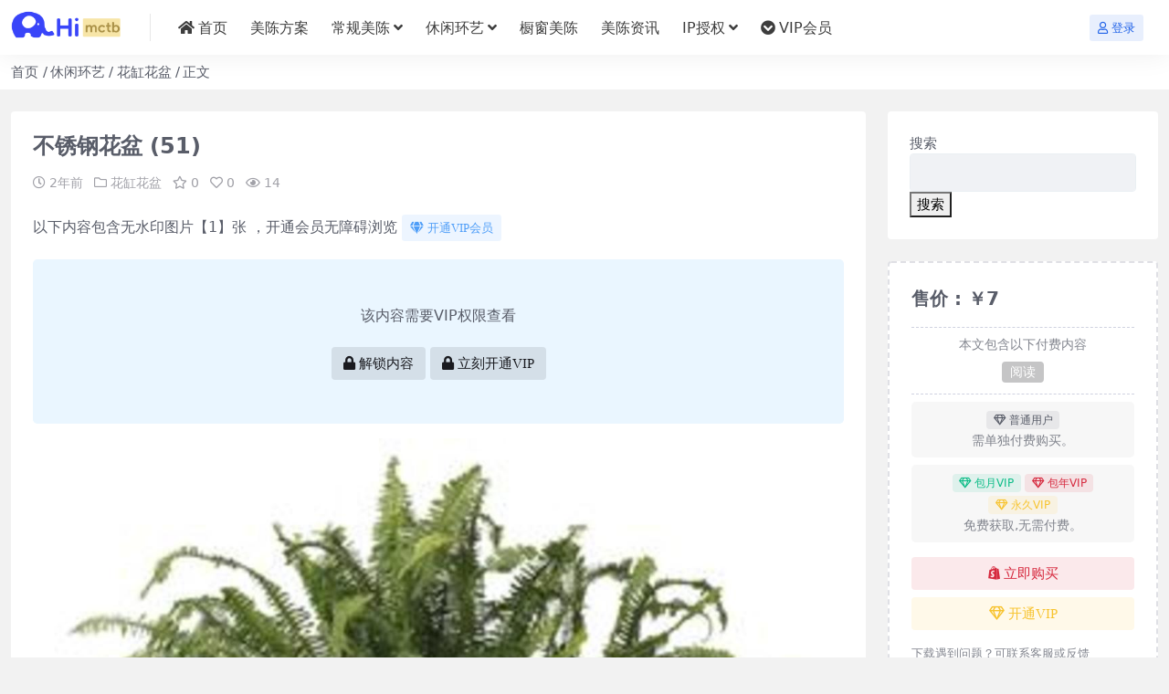

--- FILE ---
content_type: text/html; charset=UTF-8
request_url: https://www.mctb.com.cn/698.html
body_size: 6544
content:
<!DOCTYPE html>
<html lang="zh-CN">
<head>
	<meta http-equiv="Content-Type" content="text/html; charset=UTF-8">
	<meta name="viewport" content="width=device-width, initial-scale=1, minimum-scale=1, maximum-scale=1">
	<link rel="profile" href="https://gmpg.org/xfn/11">
	<title>不锈钢花盆 (51)-美陈通宝-美陈网站</title>
<meta name='robots' content='max-image-preview:large' />
<meta name="keywords" content="常德市美陈PPT">
<meta name="description" content="以下内容包含无水印图片【1】张 ，开通会员无障碍浏览 开通VIP会员">
<link href="https://www.mctb.com.cn/wp-content/uploads/2023/11/大象-1.png" rel="icon">
<link rel='stylesheet' id='csf-fa5-css' href='https://www.mctb.com.cn/wp-content/themes/riplus-new/assets/css/font-awesome/css/all.min.css?ver=5.15.4' media='all' />
<link rel='stylesheet' id='csf-fa5-v4-shims-css' href='https://www.mctb.com.cn/wp-content/themes/riplus-new/assets/css/font-awesome/css/v4-shims.min.css?ver=5.15.4' media='all' />
<link rel='stylesheet' id='main-css' href='https://www.mctb.com.cn/wp-content/themes/riplus-new/assets/css/main.min.css?ver=3.3' media='all' />
<script src='https://www.mctb.com.cn/wp-content/themes/riplus-new/assets/js/jquery.min.js?ver=3.6.0' id='jquery-js'></script>
<link rel="canonical" href="https://www.mctb.com.cn/698.html" />
<link rel='shortlink' href='https://www.mctb.com.cn/?p=698' />
<style type="text/css">
@media (min-width: 1200px){ .container-xl, .container-lg, .container-md, .container-sm, .container { max-width: 1800px; } }body{background-color: rgba(10,10,10,0.05);}
.site-header{background-color:#ffffff;}
.navbar .nav-list .sub-menu{background-color:#ffffff;}
.site-header,.navbar .nav-list a{color:#3d3d3d;}
.navbar .nav-list a:hover{color:rgba(1,15,198,0.93);}

</style><style type="text/css">.heading{width:7￥;}</style><link rel="icon" href="https://www.mctb.com.cn/wp-content/uploads/2023/11/cropped-mx-logo-1-32x32.png" sizes="32x32" />
<link rel="icon" href="https://www.mctb.com.cn/wp-content/uploads/2023/11/cropped-mx-logo-1-192x192.png" sizes="192x192" />
<link rel="apple-touch-icon" href="https://www.mctb.com.cn/wp-content/uploads/2023/11/cropped-mx-logo-1-180x180.png" />
<meta name="msapplication-TileImage" content="https://www.mctb.com.cn/wp-content/uploads/2023/11/cropped-mx-logo-1-270x270.png" />
</head>

<body class="post-template-default single single-post postid-698 single-format-standard">


<header class="site-header">

    <div class="container"> <!-- container-fluid px-lg-5 -->
	    <div class="navbar">
	      
	    
	      <div class="logo-wrapper">
	      	<a rel="nofollow noopener noreferrer" href="https://www.mctb.com.cn/"><img class="logo regular" src="https://www.mctb.com.cn/wp-content/uploads/2023/11/logo-1.png" alt="美陈通宝-美陈网站"></a>		  </div>

	      <div class="sep"></div>
	      
	      <nav class="main-menu d-none d-lg-block">
	        <ul id="header-navbar" class="nav-list"><li class="menu-item"><a href="https://www.mctb.com.cn/"><i class="fas fa-home me-1"></i>首页</a></li>
<li class="menu-item"><a href="https://www.mctb.com.cn/category/fangan">美陈方案</a></li>
<li class="menu-item menu-item-has-children"><a href="https://www.mctb.com.cn/category/cgmc">常规美陈</a>
<ul class="sub-menu">
	<li class="menu-item"><a href="https://www.mctb.com.cn/category/cgmc/ipztz">IP主题展</a></li>
	<li class="menu-item"><a href="https://www.mctb.com.cn/category/cgmc/sjmc">四季美陈</a></li>
	<li class="menu-item"><a href="https://www.mctb.com.cn/category/cgmc/gwmc">国外美陈</a></li>
	<li class="menu-item"><a href="https://www.mctb.com.cn/category/cgmc/hdmc">活动美陈</a></li>
	<li class="menu-item"><a href="https://www.mctb.com.cn/category/cgmc/dwmc">点位美陈</a></li>
	<li class="menu-item"><a href="https://www.mctb.com.cn/category/cgmc/jrmc">节日美陈</a></li>
</ul>
</li>
<li class="menu-item menu-item-has-children"><a href="https://www.mctb.com.cn/category/xxhy">休闲环艺</a>
<ul class="sub-menu">
	<li class="menu-item"><a href="https://www.mctb.com.cn/category/xxhy/xxzy">休闲座椅</a></li>
	<li class="menu-item"><a href="https://www.mctb.com.cn/category/xxhy/ljt">垃圾桶</a></li>
	<li class="menu-item"><a href="https://www.mctb.com.cn/category/xxhy/hghp">花缸花盆</a></li>
	<li class="menu-item"><a href="https://www.mctb.com.cn/category/xxhy/dsys">雕塑艺术</a></li>
</ul>
</li>
<li class="menu-item"><a href="https://www.mctb.com.cn/category/ccmc">橱窗美陈</a></li>
<li class="menu-item"><a href="https://www.mctb.com.cn/category/news">美陈资讯</a></li>
<li class="menu-item menu-item-has-children"><a href="https://www.mctb.com.cn/category/ipsq">IP授权</a>
<ul class="sub-menu">
	<li class="menu-item"><a href="https://www.mctb.com.cn/category/ipsq/ktdm">卡通动漫</a></li>
	<li class="menu-item"><a href="https://www.mctb.com.cn/category/ipsq/yszy">影视综艺</a></li>
	<li class="menu-item"><a href="https://www.mctb.com.cn/category/ipsq/clys">潮流艺术</a></li>
	<li class="menu-item"><a href="https://www.mctb.com.cn/category/ipsq/rwwc">人文文创</a></li>
	<li class="menu-item"><a href="https://www.mctb.com.cn/category/ipsq/jsyx">角色游戏</a></li>
</ul>
</li>
<li class="menu-item"><a href="https://www.mctb.com.cn/vip-prices/"><i class="fas fa-chevron-circle-down me-1"></i>VIP会员</a></li>
</ul>	      </nav>
	      
	      <div class="actions">
	        


<a class="action-btn action-btn btn btn-sm btn-primary-soft me-3" rel="nofollow noopener noreferrer" href="https://www.mctb.com.cn/login?redirect_to=https%3A%2F%2Fwww.mctb.com.cn%2F698.html"><i class="far fa-user me-1"></i>登录</a>


	        <div class="burger d-flex d-lg-none"><i class="fas fa-bars"></i></div>
	      </div>
	      
	    </div>
    </div>

</header>

<div class="header-gap"></div>


<!-- **************** MAIN CONTENT START **************** -->
<main>
	


<div class="container-full bg-white">
	<nav class="container d-none d-md-flex py-2" aria-label="breadcrumb">
		<ol class="breadcrumb mb-0"><li class=""><a href="https://www.mctb.com.cn">首页</a></li><li><a href="https://www.mctb.com.cn/category/xxhy">休闲环艺</a></li><li><a href="https://www.mctb.com.cn/category/xxhy/hghp">花缸花盆</a></li><li class="active">正文</li></ol>	</nav>
</div>


<div class="container mt-2 mt-sm-4">
	<div class="row g-2 g-md-3 g-lg-4">

		<div class="content-wrapper col-md-12 col-lg-9">
			<div class="card">
				<div class="article-header">
					<h1 class="post-title mb-2 mb-lg-3">不锈钢花盆 (51)</h1>					<div class="article-meta">
							<span class="meta-date"><i class="far fa-clock me-1"></i><time class="pub-date" datetime="2023-11-07T18:08:27+08:00">2年前</time></span>

	<span class="meta-cat-dot"><i class="far fa-folder me-1"></i><a href="https://www.mctb.com.cn/category/xxhy/hghp">花缸花盆</a></span>

	<span class="meta-fav d-none d-md-inline-block"><i class="far fa-star me-1"></i>0</span>

	<span class="meta-likes d-none d-md-inline-block"><i class="far fa-heart me-1"></i>0</span>

	<span class="meta-views"><i class="far fa-eye me-1"></i>14</span>


	<span class="meta-edit"></span></span>
					</div>
				</div>
				
				
				<article class="post-content post-698 post type-post status-publish format-standard hentry category-hghp" >
					<p>以下内容包含无水印图片【1】张 ，开通会员无障碍浏览 <a class="btn btn-sm btn-info-soft post-share-btn" href="https://www.mctb.com.cn/vip-prices/"><i class="fas fa-gem me-1"></i>开通VIP会员</a></p>
<p>


<div class="riplus-hide">
			<div class="w-100 text-center p-4">
			<p>该内容需要VIP权限查看</p>
			<a class="btn btn-dark-soft unlock-pay-btn" href="javascript:;"><i class="fas fa-lock me-1"></i>解锁内容</a>
			<a class="btn btn-dark-soft unlock-pay-btn" href="/vip-prices/"><i class="fas fa-lock me-1"></i>立刻开通VIP</a>
		</div>
	</div>
<img decoding="async" alt="" src="http://img.mctb.com.cn/mctb/20210806/1249095907bb58" /></p>

					<div class="entry-copyright">
	<i class="fas fa-info-circle me-1"></i>声明：本站所有文章，如无特殊说明或标注，均为本站会员投稿发布。任何个人或组织，在未征得本站同意时，禁止复制、盗用、采集、发布本站内容到任何网站、书籍等各类媒体平台。如若本站内容侵犯了原著者的合法权益，可联系我们进行处理。</div>
				</article>

								
				
				
<div class="entry-social">

	<div class="row mt-2 mt-lg-3">
		<div class="col"></div>
		<div class="col-auto">
			
						<a class="btn btn-sm btn-info-soft post-share-btn" href="javascript:void(0);"><i class="fas fa-share-alt me-1"></i>分享</a>
			
						<a class="btn btn-sm btn-success-soft post-fav-btn" href="javascript:void(0);" data-is="1"><i class="far fa-star me-1"></i></i>收藏</a>
			
						<a class="btn btn-sm btn-danger-soft post-like-btn" href="javascript:void(0);" data-text="已点赞"><i class="far fa-heart me-1"></i>点赞(<span class="count">0</span>)</a>
			
		</div>
	</div>

</div>

			</div>
			
			
<div class="related-posts">
   <h2 class="related-posts-title"><i class="fas fa-list-ul me-1"></i>相关文章</h2>
   <div class="row g-2 g-md-3 row-cols-2 row-cols-md-3 row-cols-lg-4">
    

	<div class="col">
		<article class="post-item item-grid">

			<div class="tips-badge position-absolute top-0 start-0 z-1 m-2">
												<div class="badge bg-warning bg-opacity-50">VIP</div>
							</div>

			<div class="entry-media ratio ratio-4x3">
				<a target="" class="media-img lazy bg-cover bg-center" href="https://www.mctb.com.cn/1471.html" title="花盆花器 (436)" data-bg="//img.mctb.com.cn/mctb/image/bTVEeprh.jpg?imageView2/1/w/280/h/210"></a>
			</div>

			<div class="entry-wrapper">
									<div class="entry-cat-dot"><a href="https://www.mctb.com.cn/category/xxhy/hghp">花缸花盆</a></div>
				
				<h2 class="entry-title">
					<a target="" href="https://www.mctb.com.cn/1471.html" title="花盆花器 (436)">花盆花器 (436)</a>
				</h2>

									<div class="entry-desc">以下内容包含无水印图片【1】张 ，开通会员无障碍浏览 开通VIP会员</div>
				
									<div class="entry-meta">
						<span class="meta-date"><i class="far fa-clock me-1"></i><time class="pub-date" datetime="2023-11-07T18:11:07+08:00">2年前</time></span>
						<span class="meta-likes d-none d-md-inline-block"><i class="far fa-heart me-1"></i>0</span>
						<span class="meta-fav d-none d-md-inline-block"><i class="far fa-star me-1"></i>0</span>
						<span class="meta-views"><i class="far fa-eye me-1"></i>11</span>
					</div>
							</div>
		</article>
	</div>



	<div class="col">
		<article class="post-item item-grid">

			<div class="tips-badge position-absolute top-0 start-0 z-1 m-2">
												<div class="badge bg-warning bg-opacity-50">VIP</div>
							</div>

			<div class="entry-media ratio ratio-4x3">
				<a target="" class="media-img lazy bg-cover bg-center" href="https://www.mctb.com.cn/12460.html" title="不锈钢 (24)" data-bg="//img.mctb.com.cn/mctb/image/pvnzdgRV.jpg?imageView2/1/w/280/h/210"></a>
			</div>

			<div class="entry-wrapper">
									<div class="entry-cat-dot"><a href="https://www.mctb.com.cn/category/xxhy/hghp">花缸花盆</a></div>
				
				<h2 class="entry-title">
					<a target="" href="https://www.mctb.com.cn/12460.html" title="不锈钢 (24)">不锈钢 (24)</a>
				</h2>

									<div class="entry-desc">以下内容包含无水印图片【1】张 ，开通会员无障碍浏览 开通VIP会员</div>
				
									<div class="entry-meta">
						<span class="meta-date"><i class="far fa-clock me-1"></i><time class="pub-date" datetime="2023-11-07T18:23:52+08:00">2年前</time></span>
						<span class="meta-likes d-none d-md-inline-block"><i class="far fa-heart me-1"></i>0</span>
						<span class="meta-fav d-none d-md-inline-block"><i class="far fa-star me-1"></i>0</span>
						<span class="meta-views"><i class="far fa-eye me-1"></i>41</span>
					</div>
							</div>
		</article>
	</div>



	<div class="col">
		<article class="post-item item-grid">

			<div class="tips-badge position-absolute top-0 start-0 z-1 m-2">
												<div class="badge bg-warning bg-opacity-50">VIP</div>
							</div>

			<div class="entry-media ratio ratio-4x3">
				<a target="" class="media-img lazy bg-cover bg-center" href="https://www.mctb.com.cn/1088.html" title="花盆花器 (121)" data-bg="//img.mctb.com.cn/mctb/image/BhaQrpgU.jpg?imageView2/1/w/280/h/210"></a>
			</div>

			<div class="entry-wrapper">
									<div class="entry-cat-dot"><a href="https://www.mctb.com.cn/category/xxhy/hghp">花缸花盆</a></div>
				
				<h2 class="entry-title">
					<a target="" href="https://www.mctb.com.cn/1088.html" title="花盆花器 (121)">花盆花器 (121)</a>
				</h2>

									<div class="entry-desc">以下内容包含无水印图片【1】张 ，开通会员无障碍浏览 开通VIP会员</div>
				
									<div class="entry-meta">
						<span class="meta-date"><i class="far fa-clock me-1"></i><time class="pub-date" datetime="2023-11-07T18:08:53+08:00">2年前</time></span>
						<span class="meta-likes d-none d-md-inline-block"><i class="far fa-heart me-1"></i>0</span>
						<span class="meta-fav d-none d-md-inline-block"><i class="far fa-star me-1"></i>0</span>
						<span class="meta-views"><i class="far fa-eye me-1"></i>25</span>
					</div>
							</div>
		</article>
	</div>



	<div class="col">
		<article class="post-item item-grid">

			<div class="tips-badge position-absolute top-0 start-0 z-1 m-2">
												<div class="badge bg-warning bg-opacity-50">VIP</div>
							</div>

			<div class="entry-media ratio ratio-4x3">
				<a target="" class="media-img lazy bg-cover bg-center" href="https://www.mctb.com.cn/18077.html" title="花盆花器 (109)" data-bg="//img.mctb.com.cn/mctb/image/XCxagaoc.jpg?imageView2/1/w/280/h/210"></a>
			</div>

			<div class="entry-wrapper">
									<div class="entry-cat-dot"><a href="https://www.mctb.com.cn/category/xxhy/hghp">花缸花盆</a></div>
				
				<h2 class="entry-title">
					<a target="" href="https://www.mctb.com.cn/18077.html" title="花盆花器 (109)">花盆花器 (109)</a>
				</h2>

									<div class="entry-desc">以下内容包含无水印图片【1】张 ，开通会员无障碍浏览 开通VIP会员</div>
				
									<div class="entry-meta">
						<span class="meta-date"><i class="far fa-clock me-1"></i><time class="pub-date" datetime="2023-11-07T18:30:16+08:00">2年前</time></span>
						<span class="meta-likes d-none d-md-inline-block"><i class="far fa-heart me-1"></i>0</span>
						<span class="meta-fav d-none d-md-inline-block"><i class="far fa-star me-1"></i>0</span>
						<span class="meta-views"><i class="far fa-eye me-1"></i>9</span>
					</div>
							</div>
		</article>
	</div>



	<div class="col">
		<article class="post-item item-grid">

			<div class="tips-badge position-absolute top-0 start-0 z-1 m-2">
												<div class="badge bg-warning bg-opacity-50">VIP</div>
							</div>

			<div class="entry-media ratio ratio-4x3">
				<a target="" class="media-img lazy bg-cover bg-center" href="https://www.mctb.com.cn/16574.html" title="不锈钢花盆 (43)" data-bg="//img.mctb.com.cn/mctb/image/VCqmMJNX.jpg?imageView2/1/w/280/h/210"></a>
			</div>

			<div class="entry-wrapper">
									<div class="entry-cat-dot"><a href="https://www.mctb.com.cn/category/xxhy/hghp">花缸花盆</a></div>
				
				<h2 class="entry-title">
					<a target="" href="https://www.mctb.com.cn/16574.html" title="不锈钢花盆 (43)">不锈钢花盆 (43)</a>
				</h2>

									<div class="entry-desc">以下内容包含无水印图片【1】张 ，开通会员无障碍浏览 开通VIP会员</div>
				
									<div class="entry-meta">
						<span class="meta-date"><i class="far fa-clock me-1"></i><time class="pub-date" datetime="2023-11-07T18:28:34+08:00">2年前</time></span>
						<span class="meta-likes d-none d-md-inline-block"><i class="far fa-heart me-1"></i>0</span>
						<span class="meta-fav d-none d-md-inline-block"><i class="far fa-star me-1"></i>0</span>
						<span class="meta-views"><i class="far fa-eye me-1"></i>7</span>
					</div>
							</div>
		</article>
	</div>



	<div class="col">
		<article class="post-item item-grid">

			<div class="tips-badge position-absolute top-0 start-0 z-1 m-2">
												<div class="badge bg-warning bg-opacity-50">VIP</div>
							</div>

			<div class="entry-media ratio ratio-4x3">
				<a target="" class="media-img lazy bg-cover bg-center" href="https://www.mctb.com.cn/2248.html" title="花盆花器 (676)" data-bg="//img.mctb.com.cn/mctb/image/CtzkxqFj.jpg?imageView2/1/w/280/h/210"></a>
			</div>

			<div class="entry-wrapper">
									<div class="entry-cat-dot"><a href="https://www.mctb.com.cn/category/xxhy/hghp">花缸花盆</a></div>
				
				<h2 class="entry-title">
					<a target="" href="https://www.mctb.com.cn/2248.html" title="花盆花器 (676)">花盆花器 (676)</a>
				</h2>

									<div class="entry-desc">以下内容包含无水印图片【1】张 ，开通会员无障碍浏览 开通VIP会员</div>
				
									<div class="entry-meta">
						<span class="meta-date"><i class="far fa-clock me-1"></i><time class="pub-date" datetime="2023-11-07T18:12:00+08:00">2年前</time></span>
						<span class="meta-likes d-none d-md-inline-block"><i class="far fa-heart me-1"></i>0</span>
						<span class="meta-fav d-none d-md-inline-block"><i class="far fa-star me-1"></i>0</span>
						<span class="meta-views"><i class="far fa-eye me-1"></i>10</span>
					</div>
							</div>
		</article>
	</div>



	<div class="col">
		<article class="post-item item-grid">

			<div class="tips-badge position-absolute top-0 start-0 z-1 m-2">
											</div>

			<div class="entry-media ratio ratio-4x3">
				<a target="" class="media-img lazy bg-cover bg-center" href="https://www.mctb.com.cn/12389.html" title="不锈钢 (26)" data-bg="//img.mctb.com.cn/mctb/image/pThPAxYG.jpg?imageView2/1/w/280/h/210"></a>
			</div>

			<div class="entry-wrapper">
									<div class="entry-cat-dot"><a href="https://www.mctb.com.cn/category/xxhy/hghp">花缸花盆</a></div>
				
				<h2 class="entry-title">
					<a target="" href="https://www.mctb.com.cn/12389.html" title="不锈钢 (26)">不锈钢 (26)</a>
				</h2>

									<div class="entry-desc">以下内容包含无水印图片【1】张 ，开通会员无障碍浏览 开通VIP会员</div>
				
									<div class="entry-meta">
						<span class="meta-date"><i class="far fa-clock me-1"></i><time class="pub-date" datetime="2023-11-07T18:23:47+08:00">2年前</time></span>
						<span class="meta-likes d-none d-md-inline-block"><i class="far fa-heart me-1"></i>0</span>
						<span class="meta-fav d-none d-md-inline-block"><i class="far fa-star me-1"></i>0</span>
						<span class="meta-views"><i class="far fa-eye me-1"></i>15</span>
					</div>
							</div>
		</article>
	</div>



	<div class="col">
		<article class="post-item item-grid">

			<div class="tips-badge position-absolute top-0 start-0 z-1 m-2">
												<div class="badge bg-warning bg-opacity-50">VIP</div>
							</div>

			<div class="entry-media ratio ratio-4x3">
				<a target="" class="media-img lazy bg-cover bg-center" href="https://www.mctb.com.cn/1543.html" title="不锈钢 (65)" data-bg="//img.mctb.com.cn/mctb/image/BwvxHZyB.jpg?imageView2/1/w/280/h/210"></a>
			</div>

			<div class="entry-wrapper">
									<div class="entry-cat-dot"><a href="https://www.mctb.com.cn/category/xxhy/hghp">花缸花盆</a></div>
				
				<h2 class="entry-title">
					<a target="" href="https://www.mctb.com.cn/1543.html" title="不锈钢 (65)">不锈钢 (65)</a>
				</h2>

									<div class="entry-desc">以下内容包含无水印图片【1】张 ，开通会员无障碍浏览 开通VIP会员</div>
				
									<div class="entry-meta">
						<span class="meta-date"><i class="far fa-clock me-1"></i><time class="pub-date" datetime="2023-11-07T18:11:12+08:00">2年前</time></span>
						<span class="meta-likes d-none d-md-inline-block"><i class="far fa-heart me-1"></i>0</span>
						<span class="meta-fav d-none d-md-inline-block"><i class="far fa-star me-1"></i>0</span>
						<span class="meta-views"><i class="far fa-eye me-1"></i>11</span>
					</div>
							</div>
		</article>
	</div>



	<div class="col">
		<article class="post-item item-grid">

			<div class="tips-badge position-absolute top-0 start-0 z-1 m-2">
												<div class="badge bg-warning bg-opacity-50">VIP</div>
							</div>

			<div class="entry-media ratio ratio-4x3">
				<a target="" class="media-img lazy bg-cover bg-center" href="https://www.mctb.com.cn/3662.html" title="花盆花器 (550)" data-bg="//img.mctb.com.cn/mctb/image/epYIpUaF.jpg?imageView2/1/w/280/h/210"></a>
			</div>

			<div class="entry-wrapper">
									<div class="entry-cat-dot"><a href="https://www.mctb.com.cn/category/xxhy/hghp">花缸花盆</a></div>
				
				<h2 class="entry-title">
					<a target="" href="https://www.mctb.com.cn/3662.html" title="花盆花器 (550)">花盆花器 (550)</a>
				</h2>

									<div class="entry-desc">以下内容包含无水印图片【1】张 ，开通会员无障碍浏览 开通VIP会员</div>
				
									<div class="entry-meta">
						<span class="meta-date"><i class="far fa-clock me-1"></i><time class="pub-date" datetime="2023-11-07T18:13:39+08:00">2年前</time></span>
						<span class="meta-likes d-none d-md-inline-block"><i class="far fa-heart me-1"></i>0</span>
						<span class="meta-fav d-none d-md-inline-block"><i class="far fa-star me-1"></i>0</span>
						<span class="meta-views"><i class="far fa-eye me-1"></i>6</span>
					</div>
							</div>
		</article>
	</div>



	<div class="col">
		<article class="post-item item-grid">

			<div class="tips-badge position-absolute top-0 start-0 z-1 m-2">
												<div class="badge bg-warning bg-opacity-50">VIP</div>
							</div>

			<div class="entry-media ratio ratio-4x3">
				<a target="" class="media-img lazy bg-cover bg-center" href="https://www.mctb.com.cn/18704.html" title="花盆花器 (693)" data-bg="//img.mctb.com.cn/mctb/image/XyVTpNzk.jpg?imageView2/1/w/280/h/210"></a>
			</div>

			<div class="entry-wrapper">
									<div class="entry-cat-dot"><a href="https://www.mctb.com.cn/category/xxhy/hghp">花缸花盆</a></div>
				
				<h2 class="entry-title">
					<a target="" href="https://www.mctb.com.cn/18704.html" title="花盆花器 (693)">花盆花器 (693)</a>
				</h2>

									<div class="entry-desc">以下内容包含无水印图片【1】张 ，开通会员无障碍浏览 开通VIP会员</div>
				
									<div class="entry-meta">
						<span class="meta-date"><i class="far fa-clock me-1"></i><time class="pub-date" datetime="2023-11-07T18:31:00+08:00">2年前</time></span>
						<span class="meta-likes d-none d-md-inline-block"><i class="far fa-heart me-1"></i>0</span>
						<span class="meta-fav d-none d-md-inline-block"><i class="far fa-star me-1"></i>0</span>
						<span class="meta-views"><i class="far fa-eye me-1"></i>9</span>
					</div>
							</div>
		</article>
	</div>



	<div class="col">
		<article class="post-item item-grid">

			<div class="tips-badge position-absolute top-0 start-0 z-1 m-2">
												<div class="badge bg-warning bg-opacity-50">VIP</div>
							</div>

			<div class="entry-media ratio ratio-4x3">
				<a target="" class="media-img lazy bg-cover bg-center" href="https://www.mctb.com.cn/5346.html" title="花盆花器 (354)" data-bg="//img.mctb.com.cn/mctb/image/GspAMcbD.jpg?imageView2/1/w/280/h/210"></a>
			</div>

			<div class="entry-wrapper">
									<div class="entry-cat-dot"><a href="https://www.mctb.com.cn/category/xxhy/hghp">花缸花盆</a></div>
				
				<h2 class="entry-title">
					<a target="" href="https://www.mctb.com.cn/5346.html" title="花盆花器 (354)">花盆花器 (354)</a>
				</h2>

									<div class="entry-desc">以下内容包含无水印图片【1】张 ，开通会员无障碍浏览 开通VIP会员</div>
				
									<div class="entry-meta">
						<span class="meta-date"><i class="far fa-clock me-1"></i><time class="pub-date" datetime="2023-11-07T18:15:35+08:00">2年前</time></span>
						<span class="meta-likes d-none d-md-inline-block"><i class="far fa-heart me-1"></i>0</span>
						<span class="meta-fav d-none d-md-inline-block"><i class="far fa-star me-1"></i>0</span>
						<span class="meta-views"><i class="far fa-eye me-1"></i>31</span>
					</div>
							</div>
		</article>
	</div>



	<div class="col">
		<article class="post-item item-grid">

			<div class="tips-badge position-absolute top-0 start-0 z-1 m-2">
												<div class="badge bg-warning bg-opacity-50">VIP</div>
							</div>

			<div class="entry-media ratio ratio-4x3">
				<a target="" class="media-img lazy bg-cover bg-center" href="https://www.mctb.com.cn/17428.html" title="花盆花器 (704)" data-bg="//img.mctb.com.cn/mctb/image/WfACVdZW.jpg?imageView2/1/w/280/h/210"></a>
			</div>

			<div class="entry-wrapper">
									<div class="entry-cat-dot"><a href="https://www.mctb.com.cn/category/xxhy/hghp">花缸花盆</a></div>
				
				<h2 class="entry-title">
					<a target="" href="https://www.mctb.com.cn/17428.html" title="花盆花器 (704)">花盆花器 (704)</a>
				</h2>

									<div class="entry-desc">以下内容包含无水印图片【1】张 ，开通会员无障碍浏览 开通VIP会员</div>
				
									<div class="entry-meta">
						<span class="meta-date"><i class="far fa-clock me-1"></i><time class="pub-date" datetime="2023-11-07T18:29:32+08:00">2年前</time></span>
						<span class="meta-likes d-none d-md-inline-block"><i class="far fa-heart me-1"></i>0</span>
						<span class="meta-fav d-none d-md-inline-block"><i class="far fa-star me-1"></i>0</span>
						<span class="meta-views"><i class="far fa-eye me-1"></i>5</span>
					</div>
							</div>
		</article>
	</div>

    </div>
</div>

			
		</div>

		<div class="sidebar-wrapper col-md-12 col-lg-3" data-sticky>
			<div class="sidebar">
				<div id="block-2" class="widget widget_block widget_search"><form role="search" method="get" action="https://www.mctb.com.cn/" class="wp-block-search__button-outside wp-block-search__text-button wp-block-search"><label class="wp-block-search__label" for="wp-block-search__input-1" >搜索</label><div class="wp-block-search__inside-wrapper " ><input class="wp-block-search__input" id="wp-block-search__input-1" placeholder="" value="" type="search" name="s" required /><button aria-label="搜索" class="wp-block-search__button wp-element-button" type="submit" >搜索</button></div></form></div><div id="ri_post_pay_widget-2" class="widget post-pay-widget"><div class="prices_warp" data-resize="bottom"><div class="price_number">售价 : ￥7</div><div class="price_pay_info"><p class="text-center small text-muted mb-1">本文包含以下付费内容</p><div class="text-center"><span class="badge bg-dark bg-opacity-25 m-1">阅读</span></div></div><div class="price_tips_group"><span class="badge bg-secondary text-secondary bg-opacity-10 "><i class="far fa-gem me-1"></i>普通用户</span><p class="mb-0 text-muted">需单独付费购买。</p></div><div class="price_tips_group"><span class="badge bg-success text-success bg-opacity-10 "><i class="far fa-gem me-1"></i>包月VIP</span><span class="badge bg-danger text-danger bg-opacity-10 "><i class="far fa-gem me-1"></i>包年VIP</span><span class="badge bg-warning text-warning bg-opacity-10 "><i class="far fa-gem me-1"></i>永久VIP</span><p class="mb-0 text-muted">免费获取,无需付费。</p></div></div><div class="d-grid gap-2"><button class="btn btn-danger-soft js-pay-action" data-id="698" data-type="1" data-info=""><i class="fab fa-shopify me-1"></i>立即购买</button><a class="btn btn-warning-soft" href="https://www.mctb.com.cn/vip-prices"><i class="far fa-gem me-1"></i>开通VIP</a></div><p class="text-muted mb-0 mt-3 small">下载遇到问题？可联系客服或反馈</p></div><div id="ri_sidebar_ranking_widget-2" class="widget sidebar-ranking-list">
<h5 class="widget-title">排行榜展示</h5>

<div class="row g-3 row-cols-1">
        <div class="col">
        <article class="ranking-item">
          <span class="ranking-num badge bg-primary bg-opacity-50">1</span>

          <h3 class="ranking-title">
            <a target="" href="https://www.mctb.com.cn/21954.html" title="皮皮鲁安全特工队版权方联系方式，IP版权授权">皮皮鲁安全特工队版权方联系方式，IP版权授权</a>
          </h3>
        </article>
      </div>
          <div class="col">
        <article class="ranking-item">
          <span class="ranking-num badge bg-success bg-opacity-50">2</span>

          <h3 class="ranking-title">
            <a target="" href="https://www.mctb.com.cn/21794.html" title="东京喰种版权方联系方式，IP版权授权">东京喰种版权方联系方式，IP版权授权</a>
          </h3>
        </article>
      </div>
          <div class="col">
        <article class="ranking-item">
          <span class="ranking-num badge bg-warning bg-opacity-50">3</span>

          <h3 class="ranking-title">
            <a target="" href="https://www.mctb.com.cn/21942.html" title="动物神探队版权方联系方式，IP版权授权">动物神探队版权方联系方式，IP版权授权</a>
          </h3>
        </article>
      </div>
          <div class="col">
        <article class="ranking-item">
          <span class="ranking-num badge bg-info bg-opacity-50">4</span>

          <h3 class="ranking-title">
            <a target="" href="https://www.mctb.com.cn/21956.html" title="PUPU ALIENS（噗噗星人）版权方联系方式，IP版权授权">PUPU ALIENS（噗噗星人）版权方联系方式，IP版权授权</a>
          </h3>
        </article>
      </div>
          <div class="col">
        <article class="ranking-item">
          <span class="ranking-num badge bg-secondary bg-opacity-50">5</span>

          <h3 class="ranking-title">
            <a target="" href="https://www.mctb.com.cn/21870.html" title="贝蒂Betty Boop版权方联系方式，IP版权授权">贝蒂Betty Boop版权方联系方式，IP版权授权</a>
          </h3>
        </article>
      </div>
          <div class="col">
        <article class="ranking-item">
          <span class="ranking-num badge bg-secondary bg-opacity-50">6</span>

          <h3 class="ranking-title">
            <a target="" href="https://www.mctb.com.cn/21928.html" title="超迷你战士版权方联系方式，IP版权授权">超迷你战士版权方联系方式，IP版权授权</a>
          </h3>
        </article>
      </div>
    </div>

</div><div id="block-3" class="widget widget_block"><div class="wp-block-group"><h2 class="wp-block-heading">近期文章</h2><ul class="wp-block-latest-posts__list wp-block-latest-posts"><li><a class="wp-block-latest-posts__post-title" href="https://www.mctb.com.cn/21961.html">引力熊火爆IP来袭</a></li>
<li><a class="wp-block-latest-posts__post-title" href="https://www.mctb.com.cn/21957.html">汉字故事版权方联系方式，IP版权授权</a></li>
<li><a class="wp-block-latest-posts__post-title" href="https://www.mctb.com.cn/21956.html">PUPU ALIENS（噗噗星人）版权方联系方式，IP版权授权</a></li>
<li><a class="wp-block-latest-posts__post-title" href="https://www.mctb.com.cn/21955.html">岁时令版权方联系方式，IP版权授权</a></li>
<li><a class="wp-block-latest-posts__post-title" href="https://www.mctb.com.cn/21954.html">皮皮鲁安全特工队版权方联系方式，IP版权授权</a></li>
</ul></div></div><div id="block-4" class="widget widget_block"><div class="wp-block-group"><h2 class="wp-block-heading">近期评论</h2><div class="no-comments wp-block-latest-comments">没有评论可显示。</div></div></div><div id="tag_cloud-2" class="widget widget_tag_cloud"><h5 class="widget-title">标签</h5><div class="tagcloud"><a href="https://www.mctb.com.cn/tag/%e6%bd%ae%e6%b5%81ip%ef%bc%8c%e7%9f%a5%e5%90%8dip" class="tag-cloud-link tag-link-24 tag-link-position-1" style="font-size: 8pt;" aria-label="潮流IP，知名IP (1个项目)">潮流IP，知名IP</a></div>
</div>			</div>
		</div>

	</div>
</div>
</main>
<!-- **************** MAIN CONTENT END **************** -->

<!-- =======================
Footer START -->
<footer class="site-footer bg-white py-md-4 py-2 mt-2 mt-md-4">
	<div class="container">
		<div class="text-center small w-100">
			Copyright © 2023 <a target="_blank" href="http://www.mctb.com.cn/">美陈通宝</a> - All rights reserved
			<a href="https://beian.miit.gov.cn" target="_blank" rel="noreferrer nofollow">沪ICP备18028019号-3</a><a href="#" target="_blank" rel="noreferrer nofollow"> </a>
					</div>
	</div>
</footer>
<!-- =======================
Footer END -->

<!-- Back to top -->
<div class="back-top"><i class="fas fa-caret-up"></i></div>


<div class="dimmer"></div>


<div class="off-canvas">
  <div class="canvas-close"><i class="fas fa-times"></i></div>
  
  <div class="logo-wrapper">
  	<a href="https://www.mctb.com.cn/"><img class="logo regular" src="https://www.mctb.com.cn/wp-content/uploads/2023/11/logo-1.png" alt="美陈通宝-美陈网站"></a>  </div>

  
  <div class="mobile-menu d-block d-lg-none"></div>

</div>



<script src='https://www.mctb.com.cn/wp-content/themes/riplus-new/assets/js/highlight.min.js?ver=11.7.0' id='highlight-js'></script>
<script src='https://www.mctb.com.cn/wp-content/themes/riplus-new/assets/js/vendor.min.js?ver=3.3' id='vendor-js'></script>
<script id='main-js-extra'>
var zb = {"home_url":"https:\/\/www.mctb.com.cn","ajax_url":"https:\/\/www.mctb.com.cn\/wp-admin\/admin-ajax.php","theme_url":"https:\/\/www.mctb.com.cn\/wp-content\/themes\/riplus-new","singular_id":"698","current_user_id":"0","ajax_nonce":"ec2b3d31d0"};
</script>
<script src='https://www.mctb.com.cn/wp-content/themes/riplus-new/assets/js/main.min.js?ver=3.3' id='main-js'></script>

<!-- 自定义js代码 统计代码 -->
<script charset="UTF-8" id="LA_COLLECT" src="//sdk.51.la/js-sdk-pro.min.js"></script>
<script>LA.init({id:"KFNKRXrKILHq07NL",ck:"KFNKRXrKILHq07NL"})</script>
<!-- 自定义js代码 统计代码 END -->


</body>
</html>
